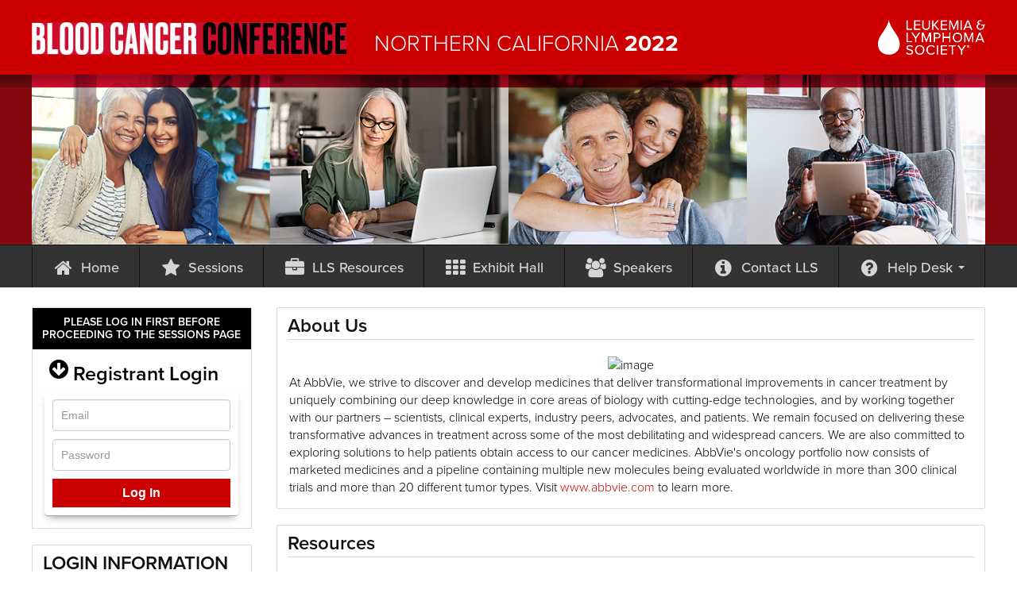

--- FILE ---
content_type: text/html; charset=UTF-8
request_url: https://llsnca22.elevate.commpartners.com/abbvie
body_size: 19075
content:
<!DOCTYPE html>
<html lang="en">
<head>
    <meta http-equiv="x-ua-compatible" content="IE=edge">
    <meta charset="utf-8">
    <title>
                    LLS Northern California Blood Cancer Conference 22:  AbbVie            </title>
    <meta name="elevate_server_hint" content="Elevate_production_web_ip-10-4-0-7">
    <meta name="viewport" content="width=device-width, initial-scale=1.0">
    <meta name="keywords" content="">
    <meta name="author" content="">
    <meta name="csrf-token" content="BcJQm3L9urOMKxrhbK3wB8w9IQqPETxFNEmCj3Ig">
   	<meta name="user-id" content="0">
    <meta name="chatroll-sso" content="&uid=0&uname=&upic=&ismod=0&sig=1ca24874cced7997cba558f8c14a95db"> 
    
    <meta name="title" property="og:title" content="LLS Northern California Blood Cancer Conference 22:  AbbVie">
    <meta name="type" property="og:type" content="website">
    <meta name="description" property="og:description" content="">
    
   
    

    

    
    
    
    
    
    
    
    
    
    
    

    
            
        
        
    

            
        
    
    
    <link media="all" type="text/css" rel="stylesheet" href="https://llsnca22.elevate.commpartners.com/builds/d2bc18d13631cf00cafa981438a3ca93.css">

    
    
	
    
    
    
        
    <script src="https://llsnca22.elevate.commpartners.com/scripts/vendor/jquery/jquery.min.js"></script>
    <script src="https://llsnca22.elevate.commpartners.com/scripts/vendor/jquery/jquery-migrate.min.js"></script>

    
    
    
    
    
    
    
    
    
    
    
    
    
    
    
    
    
    
    
    
    
    
    
    
	    
    
    
    
    
    
    
    
    
    
    
    
    
    
    
    

        
    
        
	
    
        	
        
                    <style type="text/css">
        			
		#catalog-filter, #dashboard_filter {
            display: none;
        }

        
    </style>
	
    <script type="text/javascript">
        var $buoop = {required:{i:12 ,e:-2,f:-5,o:-5,s:-5,c:-5},insecure:true,unsupported:false,reminder:24,reminderClosed:24, no_permanent_hide:true };
		function $buo_f(){ 
		 var e = document.createElement("script"); 
		 e.src = "//browser-update.org/update.min.js"; 
		 document.body.appendChild(e);
		};
		try {document.addEventListener("DOMContentLoaded", $buo_f,false)}
		catch(e){window.attachEvent("onload", $buo_f)}
    </script>

</head>

  <body data-in-fav-icon="fa-star" data-not-in-fav-icon="fa-star-o" id="page_15747">

    <div id="header">
      <div class="container flexfloats">
  			<div onClick="location.href='/';" class="vc-conf-logo">
          <img src="/accounts/llsnca22/images/vc-header-blood-conf.png" />
        </div>
        <div class="vc-location">
          <h2>NORTHERN CALIFORNIA<strong> 2022</strong></h2>
        </div>
        <div onClick="location.href='https://www.lls.org/';" id="logo">
          <img src="/accounts/llsnca22/images/logo.png" />
        </div>
      </div>
  	</div>

    <div id="vc-banner">
      <div class="container flexfloats">
        <div class="vc-banner-left">
          <img src="/accounts/llsnca22/images/vc-header-banner-left.png" />
        </div>
        <div class="vc-banner-right">
          <img src="/accounts/llsnca22/images/vc-header-banner-right.png" />
        </div>
      </div>
    </div>

    <div class="navbar">
      <!-- Outer navbar container div is now in client/account layout file, so that they can choose the class/style for it -->
        <div class="navbar-inner">
            <div class="container">

                <button type="button" class="btn btn-navbar collapsed" data-toggle="collapse" data-target=".nav-collapse">
                    <span class="icon-bar"></span>
                    <span class="icon-bar"></span>
                    <span class="icon-bar"></span>
                </button>

                
                <div class="nav-collapse collapse">
                    <ul class="nav">            <li class=" "  id="menu_home" >
                <a href="/"
                                        >
                                            <i class="menu-icon fa-lg fa-fw fa fa-home"></i>
                    
                    Home
                                                        </a>
                            </li>
                    <li class=" "  id="menu_sessions" >
                <a href="/sessions"
                                        >
                                            <i class="menu-icon fa-lg fa-fw fa fa-star"></i>
                    
                    Sessions
                                                        </a>
                            </li>
                    <li class=" "  id="menu_resources" >
                <a href="/resources"
                                        >
                                            <i class="menu-icon fa-lg fa-fw fa fa-briefcase"></i>
                    
                    LLS Resources
                                                        </a>
                            </li>
                    <li class=" "  id="menu_exhibit-hall" >
                <a href="/exhibit-hall"
                                        >
                                            <i class="menu-icon fa-lg fa-fw fa fa-th"></i>
                    
                    Exhibit Hall
                                                        </a>
                            </li>
                    <li class=" "  id="menu_speakers" >
                <a href="/speakers"
                                        >
                                            <i class="menu-icon fa-lg fa-fw fa fa-users"></i>
                    
                    Speakers
                                                        </a>
                            </li>
                    <li class=" "  id="menu_contact-lls" >
                <a href="/contact-lls"
                                        >
                                            <i class="menu-icon fa-lg fa-fw fa fa-info-circle"></i>
                    
                    Contact LLS
                                                        </a>
                            </li>
                    <li class="dropdown "  id="menu_#" >
                <a href="/#"
                     class="dropdown-toggle" data-toggle="dropdown"                     >
                                            <i class="menu-icon fa-lg fa-fw fa fa-question-circle"></i>
                    
                    Help Desk
                                         <span class="caret"></span>                 </a>
                                    <ul class="dropdown-menu">            <li class=" "  id="menu_faqs" >
                <a href="/faqs"
                                        >
                    
                    FAQs
                                                        </a>
                            </li>
        </ul>
                            </li>
        </ul>

                    <ul class="nav pull-right ">
                                                        <li>
                               <form method="post" action="https://llsnca22.elevate.commpartners.com/login" class="navbar-form " autocomplete="off">
        <input type="hidden" name="_token" value="BcJQm3L9urOMKxrhbK3wB8w9IQqPETxFNEmCj3Ig" autocomplete="off">
        
                    <input class="span2" name="email" type="text" 
                placeholder="Email" value="">
                <input class="span2" name="password" type="password" placeholder="Password" value="">
        <button type="submit" class="btn">Log In</button>

</form>                            </li>
                                                </ul>
				</div>
			</div>
		</div>
	    </div>

    <div class="container page-content">
      <div class="row-fluid">
        <div id="outerWrap" class="span12">
          <div class="row-fluid" id="printLogo">
            <img src="/accounts/llsnca22/images/logo-print.png" />
          </div>

          <div class="row-fluid" id="contentContainer">
            
            <div id='content' class=" span9 ">
                                          
<div class="row-fluid">
	        
        <div class='widget span12 box widgetTitle widget-html' id='widget_88799'>
        <h4>About Us</h4>
        <div class='innerWidget'><div class="html-content"><figure class="text-center"><img src="https://fc389332e88b33db3946-62afe0f8563ef01d5c582d73ec9db472.ssl.cf2.rackcdn.com/llsfloridavc_02ff6473563bf6cd85460909bf146406.png" alt="image" /></figure>
<p>At AbbVie, we strive to discover and develop medicines that deliver transformational improvements in cancer treatment by uniquely combining our deep knowledge in core areas of biology with cutting-edge technologies, and by working together with our partners – scientists, clinical experts, industry peers, advocates, and patients. We remain focused on delivering these transformative advances in treatment across some of the most debilitating and widespread cancers. We are also committed to exploring solutions to help patients obtain access to our cancer medicines. AbbVie's oncology portfolio now consists of marketed medicines and a pipeline containing multiple new molecules being evaluated worldwide in more than 300 clinical trials and more than 20 different tumor types.&nbsp;Visit <a href="http://www.abbvie.com" target="_blank" rel="nofollow noopener noreferrer">www.abbvie.com</a> to learn more.</p></div></div>
        </div>
        <div class='widget span12 box widgetTitle widget-html' id='widget_90049'>
        <h4>Resources</h4>
        <div class='innerWidget'><div class="html-content"><p><a href="https://www.abbvie.com/patients/patient-assistance.html" target="_blank" rel="nofollow noopener noreferrer">Patient Assistance Program</a></p>
<p><a href="https://www.cllcancer.com/" target="_blank" rel="nofollow noopener noreferrer">Living Well With CLL</a><br /></p>
<p></p></div></div>
        </div>
</div>
<div id="quiz-history-modal" class="modal hide" data-modal-title="Quiz History">
	<table class="table table-bordered table-striped quiz-history-table">
        <thead>
            <tr>
                <th class="text-left">Access Date</th>
                <th class="text-left">Quiz Result</th>
                <th>Score</th>
                <th class="cell_actions text-center">Actions</th>
            </tr>
        </thead>
        <tbody>
        </tbody>
    </table>
</div><div id="quiz-category-score-modal" class="modal hide"></div>
            </div>

                        
            <div class="span3" id="sidebar">
              <div class="row-fluid">
                
                <div class="span12 widget sidebar-nav box elevate-login-form  isGuest ">
                                    <div class="guest-note">
                    <h5>Please log in first before proceeding to the Sessions page</h5>
                  </div>
                                    <div class="innerWidget">
                                        <h4><i class="fa fa-arrow-circle-down"></i> Registrant Login</h4>
                                        <ul class="nav sidebar-nav-form">
                    <li>
               <form method="post" action="https://llsnca22.elevate.commpartners.com/login" class="navbar-form " autocomplete="off">
        <input type="hidden" name="_token" value="BcJQm3L9urOMKxrhbK3wB8w9IQqPETxFNEmCj3Ig" autocomplete="off">
        
                    <input class="span12" name="email" type="text" 
                placeholder="Email" value="">
                <input class="span12" name="password" type="password" placeholder="Password" value="">
        <button type="submit" class="btn">Log In</button>

</form>            </li>
            </ul>
                      </div>
                </div>
                
        <div class='widget span12 box widgetTitle widget-html' id='widget_88857'>
        <h4>LOGIN INFORMATION</h4>
        <div class='innerWidget'><div class="html-content"><p>Password: <span style="color: #ff0000; font-weight: bold;">LLS22!</span></p>
<p>Please make sure the password is typed in ALL CAPS <em><span style="text-decoration: underline;">and</span></em><em><span style="text-decoration: underline;"></span></em> includes the <strong>exclamation point</strong>.&nbsp; Enter the email address that you used to register for the conference.&nbsp;&nbsp;</p></div></div>
        </div>
        <div class='widget span12 box widgetTitle widget-html' id='widget_88858'>
        <h4>Need Help?</h4>
        <div class='innerWidget'><div class="html-content"><div id="need-help">
<p>For technical assistance, please&nbsp;click the <a href="https://llsnca22.elevate.commpartners.com/tech-support" rel="nofollow noopener noreferrer">Help Desk</a> or&nbsp;email <a href="mailto:lls@commpartners.com" rel="nofollow noopener noreferrer">lls@commpartners.com</a>.</p>
</div></div></div>
        </div>
        <div class='widget span12 widget-slideshow' id='widget_88859'>
        
        <div class='innerWidget'><div class="topZone"><h4 style="position: relative; top: 20px; margin-top: -20px;">LLS Campaigns</h4></div><div class="widget-slideshow carousel-wrapper" data-widget-id="88859">
                <div class="row-fluid carousel slide" id="widget-carousel-88859" data-delay="3000">
            <ol class="carousel-indicators">
            	                    <li data-target="#widget-carousel-88859" data-slide-to="0" class="active"></li>
                                    <li data-target="#widget-carousel-88859" data-slide-to="1" class=""></li>
                                    <li data-target="#widget-carousel-88859" data-slide-to="2" class=""></li>
                                    <li data-target="#widget-carousel-88859" data-slide-to="3" class=""></li>
                                    <li data-target="#widget-carousel-88859" data-slide-to="4" class=""></li>
                                    <li data-target="#widget-carousel-88859" data-slide-to="5" class=""></li>
                            </ol>
            <div class="carousel-inner">
                                    <div class="item active">
                                                    <a href="https://studentsoftheyear.org/"
                                >
                                <img src="https://llsnca22.elevate.commpartners.com/files/9fba7c0f-88a0-45e6-9997-5865ff9cc7e7" alt=""/>
                            </a>
                                                                    </div>
                                    <div class="item ">
                                                    <a href="http://leukemiacup.org/"
                                >
                                <img src="https://llsnca22.elevate.commpartners.com/files/9fba7c0f-8b58-418a-8430-6f3d90871a78" alt=""/>
                            </a>
                                                                    </div>
                                    <div class="item ">
                                                    <a href="http://mwoy.org/"
                                >
                                <img src="https://llsnca22.elevate.commpartners.com/files/9fba7c0f-8cfc-4879-aee1-b294f93bbc32" alt=""/>
                            </a>
                                                                    </div>
                                    <div class="item ">
                                                    <a href="http://lightthenight.org/"
                                >
                                <img src="https://llsnca22.elevate.commpartners.com/files/9fba7c0f-8ea6-40b9-8301-6cc41971f6e1" alt=""/>
                            </a>
                                                                    </div>
                                    <div class="item ">
                                                    <a href="https://www.lls.org/big-climb"
                                >
                                <img src="https://llsnca22.elevate.commpartners.com/files/9fba7c0f-9053-4543-a219-9f6e100b1dc3" alt=""/>
                            </a>
                                                                    </div>
                                    <div class="item ">
                                                    <a href="http://teamintraining.org/"
                                >
                                <img src="https://llsnca22.elevate.commpartners.com/files/9fba7c0f-91e9-4e78-b5c8-e974af6acad5" alt=""/>
                            </a>
                                                                    </div>
                            </div>
        </div>
    </div></div>
        </div>
                        
                  </div>
            </div>
            
          </div>
        </div>
      </div>
    </div>

    <div id="footer">
      <div id="top-footer">
        <div class="container">
          <div class="footer-social text-center">
            <h4>Follow LLS </h4>
            <ul class="inline unstyled social-links">
              <li><a rel="nofollow" target="_blank" href="https://www.facebook.com/LLSusa"><span class="fa fa-facebook"></span></a></li>
              <li><a rel="nofollow" target="_blank" href="http://twitter.com/llsusa"><span class="fa fa-twitter"></span></a></li>
              <li><a rel="nofollow" target="_blank" href="https://www.linkedin.com/company/the-leukemia-&amp;-lymphoma-society"><span class="fa fa-linkedin"></span></a></li>
              <li><a rel="nofollow" target="_self" href="https://www.lls.org/blog/"><span class="fa fa-rss"></span></a></li>
            </ul>
          </div>
        </div>
      </div>
      <div id="bottom-footer">
          <ul class="footer-links text-center">
            <li class=""><a href="https://www.eiseverywhere.com/docs/7142/280195" target="_self" title="" role="menuitem" tabindex="-1">Privacy Policy</a></li>
          </ul>
        </div>
      </div>
    </div>

    <footer>
	
    
    
	
    <script src="https://llsnca22.elevate.commpartners.com/builds/98211d4663dacebad9c082b41c04769d.js"></script>
    
        
    
    
        
            		
        
       
</footer>
				<script>
            (function(i,s,o,g,r,a,m){i['GoogleAnalyticsObject']=r;i[r]=i[r]||function(){
            (i[r].q=i[r].q||[]).push(arguments)},i[r].l=1*new Date();a=s.createElement(o),
            m=s.getElementsByTagName(o)[0];a.async=1;a.src=g;m.parentNode.insertBefore(a,m)
            })(window,document,'script','https://www.google-analytics.com/analytics.js','ga');
            
            ga('create', 'UA-202267692-5', 'auto');
            ga('send', 'pageview');
        
        </script>
            	<script async src="https://www.googletagmanager.com/gtag/js?id=G-SB9KL32BVM"></script>
		<script>
			window.dataLayer = window.dataLayer || [];
			function gtag(){dataLayer.push(arguments);}
			gtag('js', new Date());
			
			gtag('config', 'G-SB9KL32BVM');
        </script>
	
  </body>

</html>